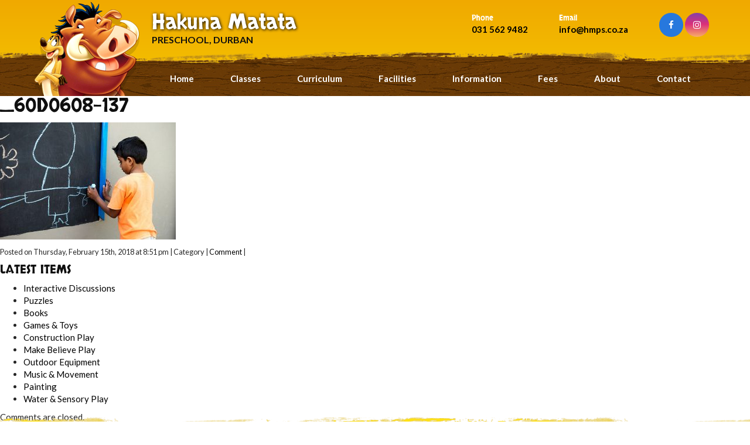

--- FILE ---
content_type: text/html; charset=UTF-8
request_url: http://www.hmps.co.za/creative-play/_60d0608-137/
body_size: 5799
content:
<!DOCTYPE html>
<html lang="en-ZA"> 
<head>
    <meta charset="UTF-8" />
    <title>
        _60D0608-137 - Hakuna Matata    </title>
    <meta name="viewport" content="width=device-width, initial-scale=1">
    <meta http-equiv="X-UA-Compatible" content="IE=edge">
    <!--[if lt IE 9]>
        <script src="http://html5shiv.googlecode.com/svn/trunk/html5.js"></script>
    <![endif]-->
    <link rel="shortcut icon" href="http://www.hmps.co.za/wp-content/themes/hakuna-matata-preschool/favicon.png" />
    
<!-- MapPress Easy Google Maps Version:2.94.3 (https://www.mappresspro.com) -->
<meta name='robots' content='index, follow, max-image-preview:large, max-snippet:-1, max-video-preview:-1' />

	<!-- This site is optimized with the Yoast SEO plugin v21.8 - https://yoast.com/wordpress/plugins/seo/ -->
	<title>_60D0608-137 - Hakuna Matata</title>
	<link rel="canonical" href="http://www.hmps.co.za/creative-play/_60d0608-137/" />
	<meta property="og:locale" content="en_US" />
	<meta property="og:type" content="article" />
	<meta property="og:title" content="_60D0608-137 - Hakuna Matata" />
	<meta property="og:url" content="http://www.hmps.co.za/creative-play/_60d0608-137/" />
	<meta property="og:site_name" content="Hakuna Matata" />
	<meta property="og:image" content="http://www.hmps.co.za/creative-play/_60d0608-137" />
	<meta property="og:image:width" content="800" />
	<meta property="og:image:height" content="534" />
	<meta property="og:image:type" content="image/jpeg" />
	<meta name="twitter:card" content="summary_large_image" />
	<script type="application/ld+json" class="yoast-schema-graph">{"@context":"https://schema.org","@graph":[{"@type":"WebPage","@id":"http://www.hmps.co.za/creative-play/_60d0608-137/","url":"http://www.hmps.co.za/creative-play/_60d0608-137/","name":"_60D0608-137 - Hakuna Matata","isPartOf":{"@id":"http://www.hmps.co.za/#website"},"primaryImageOfPage":{"@id":"http://www.hmps.co.za/creative-play/_60d0608-137/#primaryimage"},"image":{"@id":"http://www.hmps.co.za/creative-play/_60d0608-137/#primaryimage"},"thumbnailUrl":"http://www.hmps.co.za/wp-content/uploads/2017/12/60D0608-137.jpg","datePublished":"2018-02-15T18:51:30+00:00","dateModified":"2018-02-15T18:51:30+00:00","breadcrumb":{"@id":"http://www.hmps.co.za/creative-play/_60d0608-137/#breadcrumb"},"inLanguage":"en-ZA","potentialAction":[{"@type":"ReadAction","target":["http://www.hmps.co.za/creative-play/_60d0608-137/"]}]},{"@type":"ImageObject","inLanguage":"en-ZA","@id":"http://www.hmps.co.za/creative-play/_60d0608-137/#primaryimage","url":"http://www.hmps.co.za/wp-content/uploads/2017/12/60D0608-137.jpg","contentUrl":"http://www.hmps.co.za/wp-content/uploads/2017/12/60D0608-137.jpg","width":800,"height":534},{"@type":"BreadcrumbList","@id":"http://www.hmps.co.za/creative-play/_60d0608-137/#breadcrumb","itemListElement":[{"@type":"ListItem","position":1,"name":"Home","item":"http://www.hmps.co.za/"},{"@type":"ListItem","position":2,"name":"Creative Play","item":"http://www.hmps.co.za/creative-play/"},{"@type":"ListItem","position":3,"name":"_60D0608-137"}]},{"@type":"WebSite","@id":"http://www.hmps.co.za/#website","url":"http://www.hmps.co.za/","name":"Hakuna Matata","description":"Preschool, Durban","potentialAction":[{"@type":"SearchAction","target":{"@type":"EntryPoint","urlTemplate":"http://www.hmps.co.za/?s={search_term_string}"},"query-input":"required name=search_term_string"}],"inLanguage":"en-ZA"}]}</script>
	<!-- / Yoast SEO plugin. -->


<link rel='dns-prefetch' href='//fonts.googleapis.com' />
<link rel="alternate" type="application/rss+xml" title="Hakuna Matata &raquo; _60D0608-137 Comments Feed" href="http://www.hmps.co.za/creative-play/_60d0608-137/feed/" />
<link rel='stylesheet' id='wp-block-library-css' href='http://www.hmps.co.za/wp-includes/css/dist/block-library/style.min.css?ver=6.4.7' type='text/css' media='all' />
<link rel='stylesheet' id='mappress-leaflet-css' href='http://www.hmps.co.za/wp-content/plugins/mappress-google-maps-for-wordpress/lib/leaflet/leaflet.css?ver=1.7.1' type='text/css' media='all' />
<link rel='stylesheet' id='mappress-css' href='http://www.hmps.co.za/wp-content/plugins/mappress-google-maps-for-wordpress/css/mappress.css?ver=2.94.3' type='text/css' media='all' />
<style id='classic-theme-styles-inline-css' type='text/css'>
/*! This file is auto-generated */
.wp-block-button__link{color:#fff;background-color:#32373c;border-radius:9999px;box-shadow:none;text-decoration:none;padding:calc(.667em + 2px) calc(1.333em + 2px);font-size:1.125em}.wp-block-file__button{background:#32373c;color:#fff;text-decoration:none}
</style>
<style id='global-styles-inline-css' type='text/css'>
body{--wp--preset--color--black: #000000;--wp--preset--color--cyan-bluish-gray: #abb8c3;--wp--preset--color--white: #ffffff;--wp--preset--color--pale-pink: #f78da7;--wp--preset--color--vivid-red: #cf2e2e;--wp--preset--color--luminous-vivid-orange: #ff6900;--wp--preset--color--luminous-vivid-amber: #fcb900;--wp--preset--color--light-green-cyan: #7bdcb5;--wp--preset--color--vivid-green-cyan: #00d084;--wp--preset--color--pale-cyan-blue: #8ed1fc;--wp--preset--color--vivid-cyan-blue: #0693e3;--wp--preset--color--vivid-purple: #9b51e0;--wp--preset--gradient--vivid-cyan-blue-to-vivid-purple: linear-gradient(135deg,rgba(6,147,227,1) 0%,rgb(155,81,224) 100%);--wp--preset--gradient--light-green-cyan-to-vivid-green-cyan: linear-gradient(135deg,rgb(122,220,180) 0%,rgb(0,208,130) 100%);--wp--preset--gradient--luminous-vivid-amber-to-luminous-vivid-orange: linear-gradient(135deg,rgba(252,185,0,1) 0%,rgba(255,105,0,1) 100%);--wp--preset--gradient--luminous-vivid-orange-to-vivid-red: linear-gradient(135deg,rgba(255,105,0,1) 0%,rgb(207,46,46) 100%);--wp--preset--gradient--very-light-gray-to-cyan-bluish-gray: linear-gradient(135deg,rgb(238,238,238) 0%,rgb(169,184,195) 100%);--wp--preset--gradient--cool-to-warm-spectrum: linear-gradient(135deg,rgb(74,234,220) 0%,rgb(151,120,209) 20%,rgb(207,42,186) 40%,rgb(238,44,130) 60%,rgb(251,105,98) 80%,rgb(254,248,76) 100%);--wp--preset--gradient--blush-light-purple: linear-gradient(135deg,rgb(255,206,236) 0%,rgb(152,150,240) 100%);--wp--preset--gradient--blush-bordeaux: linear-gradient(135deg,rgb(254,205,165) 0%,rgb(254,45,45) 50%,rgb(107,0,62) 100%);--wp--preset--gradient--luminous-dusk: linear-gradient(135deg,rgb(255,203,112) 0%,rgb(199,81,192) 50%,rgb(65,88,208) 100%);--wp--preset--gradient--pale-ocean: linear-gradient(135deg,rgb(255,245,203) 0%,rgb(182,227,212) 50%,rgb(51,167,181) 100%);--wp--preset--gradient--electric-grass: linear-gradient(135deg,rgb(202,248,128) 0%,rgb(113,206,126) 100%);--wp--preset--gradient--midnight: linear-gradient(135deg,rgb(2,3,129) 0%,rgb(40,116,252) 100%);--wp--preset--font-size--small: 13px;--wp--preset--font-size--medium: 20px;--wp--preset--font-size--large: 36px;--wp--preset--font-size--x-large: 42px;--wp--preset--spacing--20: 0.44rem;--wp--preset--spacing--30: 0.67rem;--wp--preset--spacing--40: 1rem;--wp--preset--spacing--50: 1.5rem;--wp--preset--spacing--60: 2.25rem;--wp--preset--spacing--70: 3.38rem;--wp--preset--spacing--80: 5.06rem;--wp--preset--shadow--natural: 6px 6px 9px rgba(0, 0, 0, 0.2);--wp--preset--shadow--deep: 12px 12px 50px rgba(0, 0, 0, 0.4);--wp--preset--shadow--sharp: 6px 6px 0px rgba(0, 0, 0, 0.2);--wp--preset--shadow--outlined: 6px 6px 0px -3px rgba(255, 255, 255, 1), 6px 6px rgba(0, 0, 0, 1);--wp--preset--shadow--crisp: 6px 6px 0px rgba(0, 0, 0, 1);}:where(.is-layout-flex){gap: 0.5em;}:where(.is-layout-grid){gap: 0.5em;}body .is-layout-flow > .alignleft{float: left;margin-inline-start: 0;margin-inline-end: 2em;}body .is-layout-flow > .alignright{float: right;margin-inline-start: 2em;margin-inline-end: 0;}body .is-layout-flow > .aligncenter{margin-left: auto !important;margin-right: auto !important;}body .is-layout-constrained > .alignleft{float: left;margin-inline-start: 0;margin-inline-end: 2em;}body .is-layout-constrained > .alignright{float: right;margin-inline-start: 2em;margin-inline-end: 0;}body .is-layout-constrained > .aligncenter{margin-left: auto !important;margin-right: auto !important;}body .is-layout-constrained > :where(:not(.alignleft):not(.alignright):not(.alignfull)){max-width: var(--wp--style--global--content-size);margin-left: auto !important;margin-right: auto !important;}body .is-layout-constrained > .alignwide{max-width: var(--wp--style--global--wide-size);}body .is-layout-flex{display: flex;}body .is-layout-flex{flex-wrap: wrap;align-items: center;}body .is-layout-flex > *{margin: 0;}body .is-layout-grid{display: grid;}body .is-layout-grid > *{margin: 0;}:where(.wp-block-columns.is-layout-flex){gap: 2em;}:where(.wp-block-columns.is-layout-grid){gap: 2em;}:where(.wp-block-post-template.is-layout-flex){gap: 1.25em;}:where(.wp-block-post-template.is-layout-grid){gap: 1.25em;}.has-black-color{color: var(--wp--preset--color--black) !important;}.has-cyan-bluish-gray-color{color: var(--wp--preset--color--cyan-bluish-gray) !important;}.has-white-color{color: var(--wp--preset--color--white) !important;}.has-pale-pink-color{color: var(--wp--preset--color--pale-pink) !important;}.has-vivid-red-color{color: var(--wp--preset--color--vivid-red) !important;}.has-luminous-vivid-orange-color{color: var(--wp--preset--color--luminous-vivid-orange) !important;}.has-luminous-vivid-amber-color{color: var(--wp--preset--color--luminous-vivid-amber) !important;}.has-light-green-cyan-color{color: var(--wp--preset--color--light-green-cyan) !important;}.has-vivid-green-cyan-color{color: var(--wp--preset--color--vivid-green-cyan) !important;}.has-pale-cyan-blue-color{color: var(--wp--preset--color--pale-cyan-blue) !important;}.has-vivid-cyan-blue-color{color: var(--wp--preset--color--vivid-cyan-blue) !important;}.has-vivid-purple-color{color: var(--wp--preset--color--vivid-purple) !important;}.has-black-background-color{background-color: var(--wp--preset--color--black) !important;}.has-cyan-bluish-gray-background-color{background-color: var(--wp--preset--color--cyan-bluish-gray) !important;}.has-white-background-color{background-color: var(--wp--preset--color--white) !important;}.has-pale-pink-background-color{background-color: var(--wp--preset--color--pale-pink) !important;}.has-vivid-red-background-color{background-color: var(--wp--preset--color--vivid-red) !important;}.has-luminous-vivid-orange-background-color{background-color: var(--wp--preset--color--luminous-vivid-orange) !important;}.has-luminous-vivid-amber-background-color{background-color: var(--wp--preset--color--luminous-vivid-amber) !important;}.has-light-green-cyan-background-color{background-color: var(--wp--preset--color--light-green-cyan) !important;}.has-vivid-green-cyan-background-color{background-color: var(--wp--preset--color--vivid-green-cyan) !important;}.has-pale-cyan-blue-background-color{background-color: var(--wp--preset--color--pale-cyan-blue) !important;}.has-vivid-cyan-blue-background-color{background-color: var(--wp--preset--color--vivid-cyan-blue) !important;}.has-vivid-purple-background-color{background-color: var(--wp--preset--color--vivid-purple) !important;}.has-black-border-color{border-color: var(--wp--preset--color--black) !important;}.has-cyan-bluish-gray-border-color{border-color: var(--wp--preset--color--cyan-bluish-gray) !important;}.has-white-border-color{border-color: var(--wp--preset--color--white) !important;}.has-pale-pink-border-color{border-color: var(--wp--preset--color--pale-pink) !important;}.has-vivid-red-border-color{border-color: var(--wp--preset--color--vivid-red) !important;}.has-luminous-vivid-orange-border-color{border-color: var(--wp--preset--color--luminous-vivid-orange) !important;}.has-luminous-vivid-amber-border-color{border-color: var(--wp--preset--color--luminous-vivid-amber) !important;}.has-light-green-cyan-border-color{border-color: var(--wp--preset--color--light-green-cyan) !important;}.has-vivid-green-cyan-border-color{border-color: var(--wp--preset--color--vivid-green-cyan) !important;}.has-pale-cyan-blue-border-color{border-color: var(--wp--preset--color--pale-cyan-blue) !important;}.has-vivid-cyan-blue-border-color{border-color: var(--wp--preset--color--vivid-cyan-blue) !important;}.has-vivid-purple-border-color{border-color: var(--wp--preset--color--vivid-purple) !important;}.has-vivid-cyan-blue-to-vivid-purple-gradient-background{background: var(--wp--preset--gradient--vivid-cyan-blue-to-vivid-purple) !important;}.has-light-green-cyan-to-vivid-green-cyan-gradient-background{background: var(--wp--preset--gradient--light-green-cyan-to-vivid-green-cyan) !important;}.has-luminous-vivid-amber-to-luminous-vivid-orange-gradient-background{background: var(--wp--preset--gradient--luminous-vivid-amber-to-luminous-vivid-orange) !important;}.has-luminous-vivid-orange-to-vivid-red-gradient-background{background: var(--wp--preset--gradient--luminous-vivid-orange-to-vivid-red) !important;}.has-very-light-gray-to-cyan-bluish-gray-gradient-background{background: var(--wp--preset--gradient--very-light-gray-to-cyan-bluish-gray) !important;}.has-cool-to-warm-spectrum-gradient-background{background: var(--wp--preset--gradient--cool-to-warm-spectrum) !important;}.has-blush-light-purple-gradient-background{background: var(--wp--preset--gradient--blush-light-purple) !important;}.has-blush-bordeaux-gradient-background{background: var(--wp--preset--gradient--blush-bordeaux) !important;}.has-luminous-dusk-gradient-background{background: var(--wp--preset--gradient--luminous-dusk) !important;}.has-pale-ocean-gradient-background{background: var(--wp--preset--gradient--pale-ocean) !important;}.has-electric-grass-gradient-background{background: var(--wp--preset--gradient--electric-grass) !important;}.has-midnight-gradient-background{background: var(--wp--preset--gradient--midnight) !important;}.has-small-font-size{font-size: var(--wp--preset--font-size--small) !important;}.has-medium-font-size{font-size: var(--wp--preset--font-size--medium) !important;}.has-large-font-size{font-size: var(--wp--preset--font-size--large) !important;}.has-x-large-font-size{font-size: var(--wp--preset--font-size--x-large) !important;}
.wp-block-navigation a:where(:not(.wp-element-button)){color: inherit;}
:where(.wp-block-post-template.is-layout-flex){gap: 1.25em;}:where(.wp-block-post-template.is-layout-grid){gap: 1.25em;}
:where(.wp-block-columns.is-layout-flex){gap: 2em;}:where(.wp-block-columns.is-layout-grid){gap: 2em;}
.wp-block-pullquote{font-size: 1.5em;line-height: 1.6;}
</style>
<link rel='stylesheet' id='contact-form-7-css' href='http://www.hmps.co.za/wp-content/plugins/contact-form-7/includes/css/styles.css?ver=5.8.6' type='text/css' media='all' />
<link rel='stylesheet' id='meteor-slides-css' href='http://www.hmps.co.za/wp-content/plugins/meteor-slides/css/meteor-slides.css?ver=1.0' type='text/css' media='all' />
<link rel='stylesheet' id='bootstrap-style-css' href='http://www.hmps.co.za/wp-content/themes/hakuna-matata-preschool/css/bootstrap.min.css?ver=6.4.7' type='text/css' media='all' />
<link rel='stylesheet' id='fontawesome-style-css' href='http://www.hmps.co.za/wp-content/themes/hakuna-matata-preschool/css/font-awesome.min.css?ver=6.4.7' type='text/css' media='all' />
<link rel='stylesheet' id='google-fonts-css' href='https://fonts.googleapis.com/css?family=Lato%3A400%2C700%7CSkranji%3A400%2C700&#038;ver=6.4.7' type='text/css' media='all' />
<link rel='stylesheet' id='base-style-css' href='http://www.hmps.co.za/wp-content/themes/hakuna-matata-preschool/style.css?ver=6.4.7' type='text/css' media='all' />
<link rel='stylesheet' id='wp-featherlight-css' href='http://www.hmps.co.za/wp-content/plugins/wp-featherlight/css/wp-featherlight.min.css?ver=1.3.4' type='text/css' media='all' />
<script type="text/javascript" src="http://www.hmps.co.za/wp-includes/js/jquery/jquery.min.js?ver=3.7.1" id="jquery-core-js"></script>
<script type="text/javascript" src="http://www.hmps.co.za/wp-includes/js/jquery/jquery-migrate.min.js?ver=3.4.1" id="jquery-migrate-js"></script>
<script type="text/javascript" src="http://www.hmps.co.za/wp-content/plugins/meteor-slides/js/jquery.cycle.all.js?ver=6.4.7" id="jquery-cycle-js"></script>
<script type="text/javascript" src="http://www.hmps.co.za/wp-content/plugins/meteor-slides/js/jquery.metadata.v2.js?ver=6.4.7" id="jquery-metadata-js"></script>
<script type="text/javascript" src="http://www.hmps.co.za/wp-content/plugins/meteor-slides/js/jquery.touchwipe.1.1.1.js?ver=6.4.7" id="jquery-touchwipe-js"></script>
<script type="text/javascript" id="meteorslides-script-js-extra">
/* <![CDATA[ */
var meteorslidessettings = {"meteorslideshowspeed":"2000","meteorslideshowduration":"5000","meteorslideshowheight":"560","meteorslideshowwidth":"1170","meteorslideshowtransition":"fade"};
/* ]]> */
</script>
<script type="text/javascript" src="http://www.hmps.co.za/wp-content/plugins/meteor-slides/js/slideshow.js?ver=6.4.7" id="meteorslides-script-js"></script>
<script type="text/javascript" src="http://www.hmps.co.za/wp-content/themes/hakuna-matata-preschool/js/css3-mediaqueries.js?ver=6.4.7" id="media_queries_script-js"></script>
<script type="text/javascript" src="http://www.hmps.co.za/wp-content/themes/hakuna-matata-preschool/js/bootstrap.min.js?ver=6.4.7" id="bootstrap-js-js"></script>
<script type="text/javascript" src="http://www.hmps.co.za/wp-content/themes/hakuna-matata-preschool/js/customscripts.js?ver=6.4.7" id="custom-js-js"></script>
<link rel="https://api.w.org/" href="http://www.hmps.co.za/wp-json/" /><link rel="alternate" type="application/json" href="http://www.hmps.co.za/wp-json/wp/v2/media/463" /><meta name="generator" content="WordPress 6.4.7" />
<link rel='shortlink' href='http://www.hmps.co.za/?p=463' />
<link rel="alternate" type="application/json+oembed" href="http://www.hmps.co.za/wp-json/oembed/1.0/embed?url=http%3A%2F%2Fwww.hmps.co.za%2Fcreative-play%2F_60d0608-137%2F" />
<link rel="alternate" type="text/xml+oembed" href="http://www.hmps.co.za/wp-json/oembed/1.0/embed?url=http%3A%2F%2Fwww.hmps.co.za%2Fcreative-play%2F_60d0608-137%2F&#038;format=xml" />
</head>
<body>
    <header id="header_main">
        <div class="container">
            <div class="row">
                <div class="col-sm-5 col-md-6 col-lg-7" id="sitedetails">
                    <a href="http://www.hmps.co.za">
                        <div id="sitetitle">Hakuna Matata</div>
                        <div id="sitetagline">Preschool, Durban</div>
                    </a>
                </div>
                <div class="col-sm-7 col-md-6 col-lg-5 main_contacts">
                    	<div class="main_contact_item" id="contact_address"><small>Address</small>28 Laughton Ave, Glen Ashley, Durban North</div>
	<div class="main_contact_item"><small>Phone</small><a href="tel:031 562 9482">031 562 9482</a></div>
	<div class="main_contact_item"><small>Email</small><a href="mailto:info@hmps.co.za">info@hmps.co.za</a></div>
	<div class="main_contact_item" id="contact_mobile"><small>Mobile</small><a href="tel:082 925 9021">082 925 9021</a></div>
    <div class="main_contact_item contact_social_items">
                    <a target="_blank" class="item-fa-facebook" href="https://www.facebook.com/hakunamatatapreschoolKZN/"><i class="fa fa-facebook"></i></a>
                    <a target="_blank" class="item-fa-instagram" href="https://www.instagram.com/hakunamatata_preschool/"><i class="fa fa-instagram"></i></a>
            </div>
                </div>
            </div>
        </div>
        <nav class="navbar" role="navigation">
            <div class="bg_top bg_wood_top"></div>
            <div class="bg_wood">
                <div class="container">
                    <button type="button" class="navbar-toggle collapsed" data-toggle="collapse" data-target=".navbar-collapse" aria-expanded="false" aria-controls="navbar">
                        Navigate
                    </button>
                    <div id="mainmenu_box" class="collapse navbar-collapse"><ul id="menu-main-menu" class="nav navbar-nav"><li id="menu-item-64" class="menu-item menu-item-type-post_type menu-item-object-page menu-item-home menu-item-64"><a href="http://www.hmps.co.za/">Home</a></li>
<li id="menu-item-66" class="menu-item menu-item-type-taxonomy menu-item-object-category menu-item-66"><a href="http://www.hmps.co.za/category/classes/">Classes</a></li>
<li id="menu-item-242" class="menu-item menu-item-type-taxonomy menu-item-object-category menu-item-242"><a href="http://www.hmps.co.za/category/curriculum/">Curriculum</a></li>
<li id="menu-item-149" class="menu-item menu-item-type-taxonomy menu-item-object-category menu-item-149"><a href="http://www.hmps.co.za/category/facilities/">Facilities</a></li>
<li id="menu-item-65" class="menu-item menu-item-type-post_type menu-item-object-page menu-item-65"><a href="http://www.hmps.co.za/information/">Information</a></li>
<li id="menu-item-63" class="menu-item menu-item-type-post_type menu-item-object-page menu-item-63"><a href="http://www.hmps.co.za/fees/">Fees</a></li>
<li id="menu-item-59" class="menu-item menu-item-type-post_type menu-item-object-page menu-item-59"><a href="http://www.hmps.co.za/about/">About</a></li>
<li id="menu-item-60" class="menu-item menu-item-type-post_type menu-item-object-page menu-item-60"><a href="http://www.hmps.co.za/contact/">Contact</a></li>
</ul></div>                    <img id="header_logo" src="http://www.hmps.co.za/wp-content/themes/hakuna-matata-preschool/images/preschool_logo.png" alt="Hakuna Matata Logo">
                </div>
            </div>
        </nav>
        
    </header>
                
	
		<div class="post-463 attachment type-attachment status-inherit hentry" id="post-463">
			<h2>_60D0608-137</h2>

			<div class="entry">
				<p class="attachment"><a href='http://www.hmps.co.za/wp-content/uploads/2017/12/60D0608-137.jpg'><img fetchpriority="high" decoding="async" width="300" height="200" src="http://www.hmps.co.za/wp-content/uploads/2017/12/60D0608-137-300x200.jpg" class="attachment-medium size-medium" alt="" srcset="http://www.hmps.co.za/wp-content/uploads/2017/12/60D0608-137-300x200.jpg 300w, http://www.hmps.co.za/wp-content/uploads/2017/12/60D0608-137-768x513.jpg 768w, http://www.hmps.co.za/wp-content/uploads/2017/12/60D0608-137-250x167.jpg 250w, http://www.hmps.co.za/wp-content/uploads/2017/12/60D0608-137.jpg 800w" sizes="(max-width: 300px) 100vw, 300px" /></a></p>
				

				<p class="postmetadata alt">
					<small>
						Posted on Thursday, February 15th, 2018 at 8:51 pm | Category  | 													<a href="#respond">Comment</a> | 

						
					</small>
				</p>
			</div>
		</div>
		<div class="grid_3" id="sidebarbox">
			<h4>Latest items </h4>		    <ul class="menu">
						            <li>
		            <a href="http://www.hmps.co.za/interactive-discussions/">Interactive Discussions</a></li>
		        		            <li>
		            <a href="http://www.hmps.co.za/games-puzzles/">Puzzles</a></li>
		        		            <li>
		            <a href="http://www.hmps.co.za/books/">Books</a></li>
		        		            <li>
		            <a href="http://www.hmps.co.za/games-toys/">Games &#038; Toys</a></li>
		        		            <li>
		            <a href="http://www.hmps.co.za/lego-blocks/">Construction Play</a></li>
		        		            <li>
		            <a href="http://www.hmps.co.za/make-believe-play/">Make Believe Play</a></li>
		        		            <li>
		            <a href="http://www.hmps.co.za/outdoor-equipment/">Outdoor Equipment</a></li>
		        		            <li>
		            <a href="http://www.hmps.co.za/music-movement/">Music &#038; Movement</a></li>
		        		            <li>
		            <a href="http://www.hmps.co.za/painting/">Painting</a></li>
		        		            <li>
		            <a href="http://www.hmps.co.za/sand-water-play/">Water &#038; Sensory Play</a></li>
		        		    </ul>
		</div>

	
<!-- You can start editing here. -->


			<!-- If comments are closed. -->
		<p class="nocomments">Comments are closed.</p>

	
	
	<div class="navigation group">
			<div class="alignleft">&laquo; <a href="http://www.hmps.co.za/sand-water-play/" rel="prev">Water &#038; Sensory Play</a></div>
			<div class="alignright"><a href="http://www.hmps.co.za/painting/" rel="next">Painting</a> &raquo;</div>
		</div>

	

            <section class="bg_dessert">
            <div class="bg_top bg_dessert_top"></div>
            <div class="container">
                <div class="row">
                    <div class="col-md-8 col-md-offset-2 text-center">
                        <h2>Want to know more?</h2>
                        <a class="btn btn_white" href="http://www.hmps.co.za/contact/">Get in touch</a>
                    </div>
                </div>
            </div>
        </section>
        <footer id="footer_main">
        <div class="bg_top bg_wood_top"></div>
        <div class="bg_wood">
            <div class="container">
                <div class="row">
                    <div class="col-md-4 col-lg-3">
                        <h3>~ Where to ~</h3>
                        <div id="mainmenu_box_footer" class="menu-main-menu-container"><ul id="menu-main-menu-1" class="nav"><li class="menu-item menu-item-type-post_type menu-item-object-page menu-item-home menu-item-64"><a href="http://www.hmps.co.za/">Home</a></li>
<li class="menu-item menu-item-type-taxonomy menu-item-object-category menu-item-66"><a href="http://www.hmps.co.za/category/classes/">Classes</a></li>
<li class="menu-item menu-item-type-taxonomy menu-item-object-category menu-item-242"><a href="http://www.hmps.co.za/category/curriculum/">Curriculum</a></li>
<li class="menu-item menu-item-type-taxonomy menu-item-object-category menu-item-149"><a href="http://www.hmps.co.za/category/facilities/">Facilities</a></li>
<li class="menu-item menu-item-type-post_type menu-item-object-page menu-item-65"><a href="http://www.hmps.co.za/information/">Information</a></li>
<li class="menu-item menu-item-type-post_type menu-item-object-page menu-item-63"><a href="http://www.hmps.co.za/fees/">Fees</a></li>
<li class="menu-item menu-item-type-post_type menu-item-object-page menu-item-59"><a href="http://www.hmps.co.za/about/">About</a></li>
<li class="menu-item menu-item-type-post_type menu-item-object-page menu-item-60"><a href="http://www.hmps.co.za/contact/">Contact</a></li>
</ul></div>                    </div>
                    <div class="col-md-4 col-lg-6 hidden-sm hidden-xs" id="footer_logo">
                        <img src="http://www.hmps.co.za/wp-content/themes/hakuna-matata-preschool/images/preschool_logo_footer.png" alt="Hakuna Matata Logo">
                    </div>
                    <div class="col-md-4 col-lg-3 main_contacts">
                        <h3>~ Say Hello ~</h3>
                        	<div class="main_contact_item" id="contact_address"><small>Address</small>28 Laughton Ave, Glen Ashley, Durban North</div>
	<div class="main_contact_item"><small>Phone</small><a href="tel:031 562 9482">031 562 9482</a></div>
	<div class="main_contact_item"><small>Email</small><a href="mailto:info@hmps.co.za">info@hmps.co.za</a></div>
	<div class="main_contact_item" id="contact_mobile"><small>Mobile</small><a href="tel:082 925 9021">082 925 9021</a></div>
    <div class="main_contact_item contact_social_items">
                    <a target="_blank" class="item-fa-facebook" href="https://www.facebook.com/hakunamatatapreschoolKZN/"><i class="fa fa-facebook"></i></a>
                    <a target="_blank" class="item-fa-instagram" href="https://www.instagram.com/hakunamatata_preschool/"><i class="fa fa-instagram"></i></a>
            </div>
                        <p id="footer_legal">
                            &copy; 2026 Hakuna Matata |  Preschool, Durban                        </p>
                    </div>
                </div>
            </div>
        </div>
        <a href="#" class="scrollToTop">
            <i class="fa fa-angle-up"></i>
        </a>
    </footer>
    <script type="text/javascript" src="http://www.hmps.co.za/wp-content/plugins/contact-form-7/includes/swv/js/index.js?ver=5.8.6" id="swv-js"></script>
<script type="text/javascript" id="contact-form-7-js-extra">
/* <![CDATA[ */
var wpcf7 = {"api":{"root":"http:\/\/www.hmps.co.za\/wp-json\/","namespace":"contact-form-7\/v1"}};
/* ]]> */
</script>
<script type="text/javascript" src="http://www.hmps.co.za/wp-content/plugins/contact-form-7/includes/js/index.js?ver=5.8.6" id="contact-form-7-js"></script>
<script type="text/javascript" src="http://www.hmps.co.za/wp-content/plugins/wp-featherlight/js/wpFeatherlight.pkgd.min.js?ver=1.3.4" id="wp-featherlight-js"></script>
</body>
</html>


--- FILE ---
content_type: text/css
request_url: http://www.hmps.co.za/wp-content/themes/hakuna-matata-preschool/style.css?ver=6.4.7
body_size: 3685
content:
/*
Theme Name: Hakuna Matata Preschool
Description: Preschool theme for Hakuna Matata
Author: Candlelight Websites
Author URI: http://www.lightyourway.co.za/
Version: 1.0
*/

body, html {
    color:#272727;
	font-family: 'Lato', sans-serif;
	font-size: 15px;
}

h1, h2, h3, h4, #sitetitle, .main_contacts small, #header_main nav.navbar .navbar-toggle, #home_enroll_list ol li::before {
	font-family: 'Skranji', cursive;
}

h1, h2, h3, h4 {
	color: #0f0f0f;
	text-transform: uppercase;
	margin-top: 0;
}

h1 {font-size: 38px;}
h2 {font-size: 32px;}
h3 {font-size: 26px;color: #0f0f0f;}
h4 {font-size: 20px;}

label, strong {color: #0f0f0f;}

a,
a:active,
a:link,
a:visited {
	color:#000000;
}

a:hover,
a:focus,
a:active {
	color:#666666;
	text-decoration: none;
}

.bg_top {background-repeat:repeat-x;background-position:center bottom;position:absolute;top:-20px;padding-top: 20px;width:100%;}
.bg_clouds_top {background-image:url('images/bg_clouds_top.png');}
.bg_clouds {background:#86d8ee url('images/bg_clouds.jpg') repeat-x center top;}
.bg_clouds h1, .bg_clouds h2, .bg_clouds h3 {color: #fff;text-shadow: 1px 1px 5px #000000;}
.bg_dessert_top {background-image:url('images/bg_dessert_top.png');}
.bg_dessert {background: #f5ac07 url('images/bg_dessert.jpg') repeat-x center top;}
.bg_dessert h1, .bg_dessert h2, .bg_dessert h3 {color: #fff;text-shadow: 1px 1px 5px #000000;}
.bg_jungle_top {background-image:url('images/bg_jungle_top.png');}
.bg_jungle {background: #90b22a url('images/bg_jungle.jpg') repeat-x center top;color:#f8ffe4;}
.bg_jungle h1, .bg_jungle h2, .bg_jungle h3, .bg_jungle h4 {color: #fff;text-shadow: 1px 1px 5px #000000;}
.bg_jungle strong {color: #fff;}
.bg_wood_top {background-image:url('images/bg_wood_top.png');}
.bg_wood {background: #7b4a15 url('images/bg_wood.jpg') repeat-x center top;}
.bg_wood h1, .bg_wood h2, .bg_wood h3 {color: #fff;text-shadow: 1px 1px 5px #000000;}

p + h2, p + h3, p + h4, ul + h2, ol + h2, table + h2 { padding-top:1.35em;}

section {
	position: relative;
	padding: 47px 0 60px;
}

.col_sm_space_top + .col_sm_space_top {
	margin-top: 47px;
}

.col_sm_img_spacer_bottom {
	margin-bottom: 21px;
}

.col_sm_spacer_bottom {
	margin-bottom: 47px;
}

.col_sm_text_center {
	text-align: center;
}

.element_shadow {
	-webkit-box-shadow: 0 0 20px 0 rgba(0,0,0,0.25);
	box-shadow: 0 0 20px 0 rgba(0,0,0,0.25);
}

.table>tbody>tr>td,
.table>tbody>tr>th {
	border-color: rgba(0, 0, 0, 0.15);
}

.well {
	background: #fff;
	border: none;
}

.well_clear_horizontal {
	margin: -19px 0;
}

@media (min-width: 768px) {}
@media (min-width: 992px) {
	section {
		padding: 78px 0 86px;
	}
	.col_sm_space_top + .col_sm_space_top {
		margin-top: 0;
	}
	.col_sm_img_spacer_bottom {
		margin-bottom: 0;
	}
	.col_sm_spacer_bottom {
		margin-bottom: 0;
	}
	.col_sm_text_center {
		text-align: initial;
	}
}
@media (min-width: 1200px) {}

#header_main {
	background: #f0a900;
	background: -moz-linear-gradient(top, #f0a900 0%, #f5c700 100%);
	background: -webkit-linear-gradient(top, #f0a900 0%,#f5c700 100%);
	background: linear-gradient(to bottom, #f0a900 0%,#f5c700 100%);
	filter: progid:DXImageTransform.Microsoft.gradient( startColorstr='#f0a900', endColorstr='#f5c700',GradientType=0 );
	text-align: center;
	position: relative;
}

#sitedetails {
	padding: 15px 0 0;
}

#sitetitle {
	color: #fff;
	font-size: 28px;
	line-height: 28px;
	display: block;
	text-shadow: 1px 1px 5px #000000;
}

#sitetagline {
	color: #0f0f0f;
	font-size: 14px;
	font-weight: 700;
	text-transform: uppercase;
	display: block;
}

.main_contacts {
	color: #0f0f0f;
	font-weight: 700;
	text-align: center;
}

.main_contact_item {
	width: 49%;
	display: inline-block;
	padding-top: 15px;
}

.main_contact_item small {
	color: #fff;
	display: block;
	font-weight: 400;
}

#contact_address {
	padding-top: 0;
}

#header_main .main_contact_item#contact_address,
#footer_main .main_contact_item#contact_address,
#header_main .main_contact_item#contact_mobile,
#footer_main .main_contact_item#contact_mobile {
	display: none;
}

.contact_social_items {
	width: 100%;
	margin: 0;
}

.contact_social_items a {
	color: #fff;
}

.contact_social_items a[class*="item-"] {
	width: 41px;
	text-align: center;
	line-height: 41px;
	border-radius: 100%;
	display: inline-block;
}

.contact_social_items i.fa {
	line-height: 41px;
}

.contact_social_items a.item-fa-facebook {background-color: #2778dd;}
.contact_social_items a.item-fa-twitter {background-color: #379AF1;}
.contact_social_items a.item-fa-instagram {
	background: #873fa8;
	background: -moz-linear-gradient(top, #873fa8 1%, #db307a 47%, #f9ae67 100%);
	background: -webkit-linear-gradient(top, #873fa8 1%,#db307a 47%,#f9ae67 100%);
	background: linear-gradient(to bottom, #873fa8 1%,#db307a 47%,#f9ae67 100%);
	filter: progid:DXImageTransform.Microsoft.gradient( startColorstr='#873fa8', endColorstr='#f9ae67',GradientType=0 );
}

#header_main nav.navbar .navbar-toggle {
	color: #fff;
	width: 100%;
	margin: 0;
	border: none;
	padding-bottom: 16px;
	float: none;
	text-shadow: 1px 1px 5px #000000;
}

#header_main nav.navbar {
	clear: both;
	border-radius: 0;
	border: none;
	min-height: auto;
	margin: 30px 0 0;
}

#mainmenu_box {
	background-color: rgba(0, 0, 0, 0.5);
	-webkit-box-shadow: none;
	box-shadow: none;
}

#menu-main-menu {
	margin: 0;
}

#menu-main-menu a,
#menu-main-menu a:active,
#menu-main-menu a:link,
#menu-main-menu a:visited {
	color:#fff;
	font-weight: 700;
	padding: 10px 15px;
	margin: 5px 0;
	-webkit-transition: color 250ms ease;
	-moz-transition: color 250ms ease;
	-ms-transition: color 250ms ease;
	-o-transition: color 250ms ease;
	transition: color 250ms ease;
}

#menu-main-menu a:hover,
#menu-main-menu a:focus {
	background-color: transparent;
	color:#f5c700;
}

#menu-main-menu .current-menu-item a,
#menu-main-menu .current-menu-parent a,
#menu-main-menu .current-page-ancestor a {
	background: #f9cf19;
	color:#0f0f0f;
	border-radius: 4px;
	-webkit-box-shadow: 0 2px 5px 0 rgba(0,0,0,0.24);
	box-shadow: 0 2px 5px 0 rgba(0,0,0,0.24);
}

img#header_logo {
	position: absolute;
	bottom: 0;
	left: 0;
	display: none;
}

@media (min-width: 768px) {
	#header_main {
		text-align: left;
	}
	#header_main #sitedetails {
		padding: 21px 15px 30px;
	}
	#sitetitle {
		font-size: 36px;
		line-height: 36px;
	}
	#sitetagline {
		font-size: 16px;
	}
	#header_main  .main_contacts {
		display: grid;
		grid-template-columns: auto auto auto;
		padding-top: 22px;
		justify-items: end;
	}
	#header_main  .main_contact_item {
		display: inline-block;
		width: auto;
		text-align: left;
		padding: 0 0 0 15px;
	}
	#header_main  .contact_social_items {
		padding-top: 0;
	}
	#mainmenu_box {
    	background-color: transparent;
    }
    #header_main nav.navbar {
    	margin-top: 0;
    }
	#header_main .navbar-nav {
		margin: 0 15px 5px;
	}
	#header_main nav.navbar li {
	    display: table-cell;
	    width: 1%;
	    float: none;
	}
	#header_main nav.navbar li a {
		text-align: center;
		padding: 10px 0;
	}
	#header_main nav.navbar .navbar-collapse {
		padding: 0;
	}
}
@media (min-width: 992px) {
	#header_main #sitedetails {
		padding-left: 204px;
	}
	#header_main nav.navbar .container {
		position: relative;
	}
	#header_main nav.navbar li a {
		padding: 10px 15px;
	}
	#header_main .navbar-nav {
		margin: 0 0 5px 189px;
	}
	img#header_logo {
		display: inline-block;
	}
}
@media (min-width: 1200px) {}

.page_section + .page_section {
	padding-top: 60px;
}

.page_section_title_left .title_left {
	text-align: left;
}

section#home_slides {
	padding: 0;
}

#meteor-slideshow {-webkit-box-shadow: 0 0 20px 0 rgba(0,0,0,0.8);box-shadow: 0 0 20px 0 rgba(0,0,0,0.8);margin-bottom: 0;}
#meteor-slideshow.meteor-slides ul.meteor-nav {display: block !important;}
#meteor-slideshow.meteor-slides .meteor-nav a {width: 36px;}
#meteor-slideshow.meteor-slides .meteor-nav .next a {background-image: url('images/next.png');}
#meteor-slideshow.meteor-slides .meteor-nav .prev a {background-image: url('images/prev.png');}
#meteor-slideshow.meteor-slides .meteor-buttons {bottom: 15px; text-align: center;}
#meteor-slideshow.meteor-slides .meteor-buttons a {background: rgba(0, 0, 0, 0.5); float: none; display: inline-block; border-radius: 100%;}
#meteor-slideshow.meteor-slides .meteor-buttons a.activeSlide {background: rgba(0, 0, 0, 0.8);}

#home_features {
	text-align: center;
	display: grid;
	grid-template-columns: 1fr;
	grid-gap: 30px;
}

#home_features .well {
	margin: 0;
	border-radius: 6px;
}

#home_features .well img {
	margin-bottom: 21px;
}

section#section_home_enroll {
	padding-bottom: 36px;
}

#section_home_enroll h2 {
	margin-bottom: 30px;
}

#home_enroll_deco img {
	position: relative;
	bottom: -56px;
}

#home_enroll_list ol {
	list-style: none;
	counter-reset: li;
	margin: 0;
	padding: 0;
}

#home_enroll_list ol li {
	margin-bottom: 21px;
	float: left;
}

#home_enroll_list ol li::before {
	content: counter(li);
	background: #7b4a15 url('images/bg_wood.png') no-repeat center top;
	color: #fff;
	display: inline-block;
	width: 68px;
	line-height: 68px;
	text-align: center;
	border-radius: 100%;
    float: left;
    -webkit-box-shadow: 0 2px 5px 0 rgba(0,0,0,0.24);
    box-shadow: 0 2px 5px 0 rgba(0,0,0,0.24);
}

#home_enroll_list ol li {
	counter-increment: li;
}

#home_enroll_list ol li .enroll_item {
	width: calc(100% - 68px);
	padding-left: 21px;
	float: left;
}

#home_features h3,
.classes_text h2,
.classes_text h4 {
	color: #0f0f0f;
	text-shadow:none;
}

#page_intro {
	display: grid;
	grid-template-columns: 1fr;
}

.category_items {
	color: #535141;
	display: flex;
	flex-direction: column;
	position: relative;
	margin: 0;
}

.category_items + .category_items {
	margin-top: 30px;
}

.category__image img {
	-webkit-border-radius: 4px 4px 0 0;
	border-radius: 4px 4px 0 0;
}

.category_text {
	background: #fff;
	padding: 21px;
	-webkit-border-radius: 0 0 4px 4px;
	border-radius: 0 0 4px 4px;
}

.category_text h2,
.category_text h3 {
	color: #0f0f0f;
	text-shadow:none;
}

.category_text ul {
	padding-left: 21px;
	margin-bottom: 21px;
}

.category_text h2 small {
	display: block;
}

.category_text p strong {
	color: #0f0f0f;
}

.class_staff {
	margin-top: 12px;
	text-align: center;
}

.staff_item + .staff_item {
	padding-left: 12px;
}

.staff_item p small {
	color: #777;
	display: block;
	text-transform: uppercase;
}

.gallery_item {
	text-align: center;
	margin-bottom: 30px;
}

.gallery_item img {
	margin-bottom: 15px;
}

.alignleft,
img.alignleft {
	display: inline;
	float: left;
	margin-right: 24px;
	margin-top: 4px;
}
.alignright,
img.alignright {
	display: inline;
	float: right;
	margin-left: 24px;
	margin-top: 4px;
}
.aligncenter,
img.aligncenter {
	clear: both;
	display: block;
	margin-left: auto;
	margin-right: auto;
}
img.alignleft,
img.alignright,
img.aligncenter {
	margin-bottom: 12px;
}

@media (min-width: 768px) {
	#home_features {
		grid-template-columns: 1fr 1fr 1fr;
		grid-column-gap: 30px;
		grid-row-gap: 30px;
	}
}
@media (min-width: 992px) {
	.page_section_title_left .title_left {
		text-align: right;
	}
	#home_features {
		grid-template-columns: 1fr 1fr 1fr;
		grid-column-gap: 30px;
		grid-row-gap: 30px;
	}
	#home_enroll_deco img {
		bottom: -56px;
	}
	#page_intro {
		grid-template-columns: 1fr 1fr;
		grid-gap: 30px;
		align-items: center;
	}
	#page_intro_image {
		order: 2;
	}
	#page_intro_text {
		text-align: right;
	}
	.category_items {
		flex-direction: row;
		align-items: stretch;
	}
	.category_image img {

	}
	.category_text {
		width: 42%;
		-webkit-border-radius: 0 4px 4px 0;
		border-radius: 0 4px 4px 0;
		display: flex;
		flex-direction: column;
		justify-content: center;
	}
	.category_text h2 {
		font-size: 22px;
	}
	.classes_items {
		flex-direction: row;
		align-items: stretch;
	}
	.classes_image {
		width: 58%;
	}
	.classes_image img {
		-webkit-border-radius: 4px 0 0 4px;
		border-radius: 4px 0 0 4px;
	}
	.classes_text {
		width: 42%;
		-webkit-border-radius: 0 4px 4px 0;
		border-radius: 0 4px 4px 0;
		display: grid;
		grid-template-columns: 1fr;
		align-items: center;
	}
	.category_image {
		width: 66.66666667%;
		-webkit-border-radius: 4px 0 0 4px;
		border-radius: 4px 0 0 4px;
	}
	.category_text {
		width: 33.33333333%;
	}
	.category_text h2 {
		font-size: 32px;
	}
}
@media (min-width: 1200px) {
	#home_enroll_deco img {
		bottom: -36px;
	}
}

#contact_page_items .main_contact_item {
	color: #0f0f0f;
}

#contact_page_items .main_contact_item {
	width: 100%;
}

.mapp-layout {
	border: 5px solid #fff;
	border-radius: 4px;
	-webkit-box-shadow: 0 0 20px 0 rgba(0,0,0,0.25);
	box-shadow: 0 0 20px 0 rgba(0,0,0,0.25);
}

body div.wpcf7-response-output {
	font-family: Arial, Helvetica, sans-serif;
	margin: 20px 0;
	padding: 20px 28px;
	text-align: center;
	border-radius: 4px;
}

body div.wpcf7-validation-errors, body div.wpcf7-mail-sent-ok {
	border: none;
	border-radius: 1px;
}

body div.wpcf7-validation-errors {
	background-color: #fed1c8;
	color: #a1331e;
}

body span.wpcf7-not-valid-tip {
	font-family: Arial, Helvetica, sans-serif;
	color: #ba2204;
	font-size: 13px;
	padding: 5px 0 10px;
}

body div.wpcf7-mail-sent-ok {
	background-color: rgba(44, 62, 0, 0.5);
	color: #d8ff79;
}

footer#footer_main {
	text-align: center;
	position: relative;
}

footer#footer_main h3 {
	margin-top: 47px;
}

footer#footer_main a,
footer#footer_main a:active,
footer#footer_main a:link,
footer#footer_main a:visited {
	color:#f0c300;
	font-weight: 700;
}

footer#footer_main a:hover,
footer#footer_main a:focus,
footer#footer_main a:active {
	background: none;
	color:#fff;
}

footer#footer_main .current-menu-item a,
footer#footer_main .current-menu-parent a,
footer#footer_main .current-page-ancestor a {
	color:#0f0f0f;
}

footer #mainmenu_box_footer li {
	width: 49%;
	display: inline-block;
}

footer #mainmenu_box_footer li a {
	padding: 6px 0;
}

footer#footer_main .contact_social_items a,
footer#footer_main .contact_social_items a:active,
footer#footer_main .contact_social_items a:link,
footer#footer_main .contact_social_items a:visited {
	color: #fff;
}

p#footer_legal {
	color: #0f0f0f;
	font-size: 12px;
	margin: 0;
	padding: 15px 0 30px;
}

#footer_logo img {
	margin-top: -40px;
}

.form-control {
	-webkit-box-shadow: 0 2px 5px 0 rgba(0,0,0,0.24);
	box-shadow: 0 2px 5px 0 rgba(0,0,0,0.24);
	border: 1px solid #fff;
}

.btn {
	font-weight: 700;
	-webkit-transition: all 250ms ease;
	-moz-transition: all 250ms ease;
	-ms-transition: all 250ms ease;
	-o-transition: all 250ms ease;
	transition: all 250ms ease;
	-webkit-box-shadow: 0 2px 5px 0 rgba(0,0,0,0.24);
	box-shadow: 0 2px 5px 0 rgba(0,0,0,0.24);
}

.btn_white {
	border-color: #fff;
	background-color: #fff;
	color: #0f0f0f;
}

.btn_yellow {
	border-color: #f9cf19;
	background-color: #f9cf19;
	color: #0f0f0f;
}

a.scrollToTop {
    display: none;
    position: fixed;
    right: -35px;
    bottom: -35px;
    line-height: 0;
    text-align: center;
    width: 70px;
    height: 70px;
    background-color: rgba(0, 0, 0, .75);
    color: #FFFFFF;
    z-index: 300;
    -webkit-transition: all .06s linear;
    -moz-transition: all .06s linear;
    -o-transition: all .06s linear;
    -ms-transition: all .06s linear;
    transition: all .06s linear;
    transform: rotate(45deg) !important;
}

a.scrollToTop i {
    font-size: 22px;
    color: #FFFFFF !important;
    line-height: 1em;
    transform: rotate(-45deg) !important;
    position: absolute;
    left: 2px;
    top: 22px;
}

@media (min-width: 768px) {}
@media (min-width: 992px) {}
@media (min-width: 1200px) {}